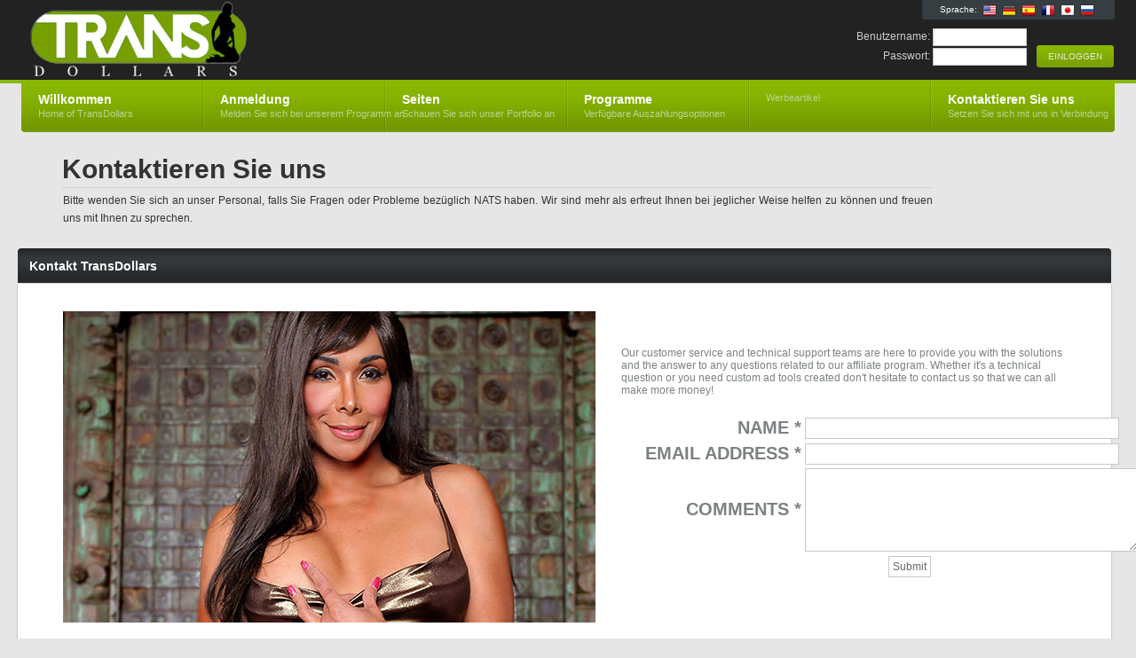

--- FILE ---
content_type: text/html; charset=UTF-8
request_url: http://transdollars.com/external.php?&page=contact&_language=de
body_size: 2743
content:
<!DOCTYPE html PUBLIC "-//W3C//DTD XHTML 1.0 Strict//EN" "http://www.w3.org/TR/xhtml1/DTD/xhtml1-strict.dtd">
<html xmlns="http://www.w3.org/1999/xhtml" lang="en">
<head>
	<meta http-equiv="Content-Type" content="text/html; charset=utf-8" />
	<title>TransDollars</title>
	<link rel="stylesheet" type="text/css" href="nats_builder.css?skinid=1003" />
		<script type="text/javascript" src="jscript/aff_all.js"></script>
	<script type="text/javascript" src="jscript/jquery.main.js"></script>
	<!--[if lt IE 8]><link rel="stylesheet" type="text/css" href="css/ie.css" /><![endif]-->
	
	
		
		<script>	
			//start the jquery on loads
			$(document).ready(function(){
			
				$(".lang_flags").tooltip({
					offset: [-15, 50],
					predelay: 10, 
					delay: 0,
					tipClass: 'small-tooltip',
					layout: '<div><div class="tooltip-arrow-border"></div><div class="tooltip-arrow"></div></div>'
				}).dynamic();
				
			});
		</script>
	
	
</head>
<body>
<div id="wrapper">
	<div id="header">
		<div class="bar">
			<div class="holder">
				<strong class="logo"><a href="external.php?page=index">TransDollars</a></strong>
				<div class="external-info">
					<div class="lang-box">
						<div class="lang-txt">Sprache:</div>
													<a href="/external.php?&page=contact&_language=en" class="lang_flags" title="English"><img src="/nats_images/lang_flag_en.png"></a>
													<a href="/external.php?&page=contact&_language=de" class="lang_flags" title="Deutsch"><img src="/nats_images/lang_flag_de.png"></a>
													<a href="/external.php?&page=contact&_language=es" class="lang_flags" title="Espa&ntilde;ol"><img src="/nats_images/lang_flag_es.png"></a>
													<a href="/external.php?&page=contact&_language=fr" class="lang_flags" title="Fran&ccedil;ais"><img src="/nats_images/lang_flag_fr.png"></a>
													<a href="/external.php?&page=contact&_language=ja" class="lang_flags" title="&#26085;&#26412;&#35486;"><img src="/nats_images/lang_flag_ja.png"></a>
													<a href="/external.php?&page=contact&_language=ru" class="lang_flags" title="&#1056;&#1091;&#1089;&#1089;&#1082;&#1080;&#1081;"><img src="/nats_images/lang_flag_ru.png"></a>
											</div>
					<br style="clear: both;">
					<form action="internal.php" method="post">
						<div class="login-box">
							<div class="box">
								<div class="tools">
									<input type="submit" class="button" id="head-login" value=" EINLOGGEN ">
								</div>
							</div>
						</div>
						<div class="login-box">
							<div class="box">
								<div class="input-entry">
									<div class="input-value">
										Benutzername: <input type="text" name="user" value="" id="head_user" class="edit-form-text-short">
									</div>
								</div>
								<div class="input-entry">
									<div class="input-value">
										Passwort: <input type="password" name="pass" value="" id="head_password" class="edit-form-text-short">
									</div>
								</div>
							</div>
						</div>
					</form>
				</div>
				
				<div class="nav-bar">
					<div class="hold">
						<ul id="nav">
							<li style="width:205px;">
								<a href="external.php?page=index"><strong>Willkommen</strong><span>Home of TransDollars</span></a>
							</li>
							<li style="width:205px;">
								<a href="external.php?page=signup"><strong>Anmeldung</strong><span>Melden Sie sich bei unserem Programm an</span></a>
							</li>
							<li style="width:205px;">
								<a href="external.php?page=sites"><strong>Seiten</strong><span>Schauen Sie sich unser Portfolio an</span></a>
							</li>
							<li style="width:205px;">
								<a href="external.php?page=programs"><strong>Programme</strong><span>Verfügbare Auszahlungsoptionen</span></a>
							</li>
<li style="width:205px;">
								<a href="external.php?page=tools"><strong></strong><span>Werbeartikel</span></a>
							</li>
							<li style="width:205px;">
								<a href="external.php?page=contact"><strong>Kontaktieren Sie uns</strong><span>Setzen Sie sich mit uns in Verbindung</span></a>
							</li>
						</ul>
					</div>
				</div>
			</div>
		</div>
	</div>
	<div id="main"><div class="text-block" style="width: 980px; margin-left: 50px;">
	<h1>Kontaktieren Sie uns</h1>
	<p style="width: 980px;">Bitte wenden Sie sich an unser Personal, falls Sie Fragen oder Probleme bezüglich NATS haben. Wir sind mehr als erfreut Ihnen bei jeglicher Weise helfen zu können und freuen uns mit Ihnen zu sprechen.</p>
</div>

<div class="mainblock">
	<div class="heading">
		<div class="hold">
			<h2>Kontakt TransDollars</h2>
		</div>
	</div>
	<div class="content">
		<div class="c">
			<div class="standard-block">
				<div class="display-content" style="text-align: left!important; min-height:400px!important; padding-bottom: 0px!important; margin-top:10px; margin-top: 30px;">
					
<div style="margin-left: 50px;">
<img src="images/contact.jpg" width="600px" height="351px" style="position:absolute; display: inline-block;" >

</div>
					<!-- START CONTACT -->

<!-- START LEFT COLUMN -->
<div class="content_wrapper_left">
	<div class="leftside mimargin5" style="float: right; margin-right: 51px;">


<div class="statstable_wrapper" style="width: 500px; margin: 40px auto;">
				<div class="statstable" style="margin-top: 0px;">






<div class="description" style="color: #7b8182;">
Our customer service and technical support teams are here to provide you with the solutions and the answer to any questions related to our affiliate program. Whether it's a technical question or you need custom ad tools created don't hesitate to contact us so that we can all make more money!



<div style="height: 200px; width: 600px;margin: 20px auto;">







<form name="contactform" method="post" action="../contact/send_form_email.php">
<table width="650px" style="font-size: 20px; text-transform: uppercase; font-weight: bold; color: #7b8182;">
<tr>
 <td style="width: 200px; text-align: right;">
  <label for="first_name">Name *</label>
 </td>
 <td>
  <input  type="text" name="first_name" maxlength="100" size="48">
 </td>
</tr>

<tr>
 <td style="width: 200px; text-align: right;">
  <label for="email">Email Address *</label>
 </td>
 <td>
  <input  type="text" name="email" maxlength="100" size="48">
 </td>
</tr>
<tr>
 <td style="width: 200px; text-align: right;">
  <label for="comments">Comments *</label>
 </td>
 <td>
  <textarea  name="comments" maxlength="1000" cols="50" rows="6"></textarea>
 </td>
</tr>
<tr>
 <td colspan="2" style="text-align:center">
  <input type="submit" value="Submit">  
 </td>
</tr>
</table>
</form>










</div>



</div>	




</div>
</div>




	</div>
</div>
<!-- END LEFT COLUMN -->


<!-- END CONTACT -->	





			
				</div>




			</div>
		</div>
	</div>
</div>
<!-- BEGIN FOOTER -->
	</div>
</div>
<script defer src="https://static.cloudflareinsights.com/beacon.min.js/vcd15cbe7772f49c399c6a5babf22c1241717689176015" integrity="sha512-ZpsOmlRQV6y907TI0dKBHq9Md29nnaEIPlkf84rnaERnq6zvWvPUqr2ft8M1aS28oN72PdrCzSjY4U6VaAw1EQ==" data-cf-beacon='{"version":"2024.11.0","token":"51d88737d2004f27af39c709796b6a32","r":1,"server_timing":{"name":{"cfCacheStatus":true,"cfEdge":true,"cfExtPri":true,"cfL4":true,"cfOrigin":true,"cfSpeedBrain":true},"location_startswith":null}}' crossorigin="anonymous"></script>
</body>
</html>